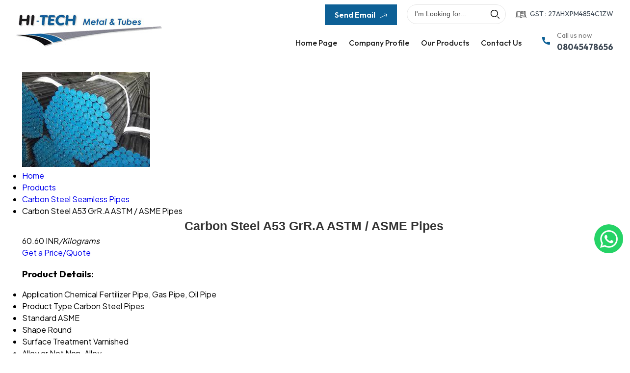

--- FILE ---
content_type: text/plain
request_url: https://www.google-analytics.com/j/collect?v=1&_v=j102&a=1204688664&t=pageview&_s=1&dl=https%3A%2F%2Fwww.steelpipestockist.com%2Fcarbon-steel-a53-grr-a-astm-asme-pipes-2284510.html&ul=en-us%40posix&dt=Affordable%20Price%20Carbon%20Steel%20A53%20GrR.A%20ASTM%20%2F%20ASME%20Pipes%20Suppliers%20%26%20Exporters&sr=1280x720&vp=1280x720&_u=IEDAAEABAAAAACAAI~&jid=2681755&gjid=1438440228&cid=1227915080.1770054436&tid=UA-54886663-15&_gid=42071000.1770054436&_r=1&_slc=1&z=190111604
body_size: -453
content:
2,cG-3MZFV9WQ2X